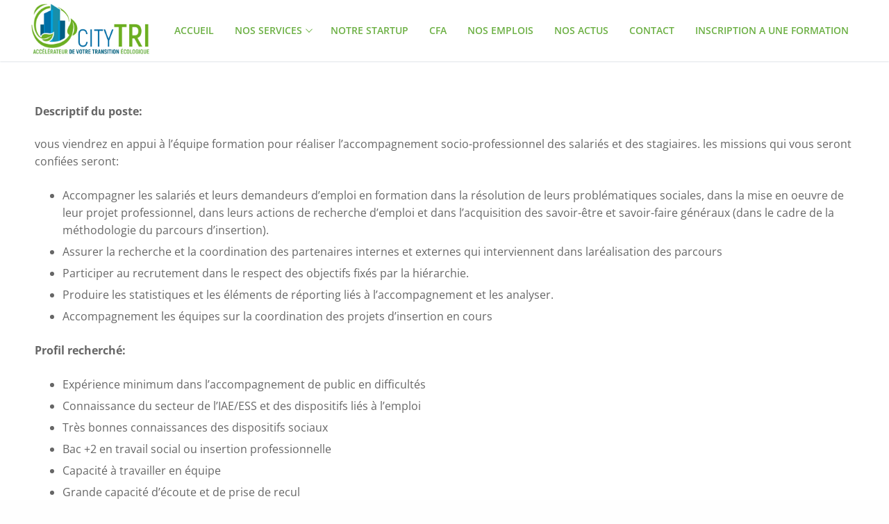

--- FILE ---
content_type: text/html; charset=UTF-8
request_url: https://citytri.fr/accordeon/charge-insertion-professionnelle/
body_size: 13273
content:
<!doctype html>
<html lang="fr-FR">
<head>
	<meta charset="UTF-8">
	<meta name="viewport" content="width=device-width, initial-scale=1, maximum-scale=10.0, user-scalable=yes">
	<link rel="profile" href="http://gmpg.org/xfn/11">
	<link href="https://fonts.googleapis.com" rel="preconnect" crossorigin><link href="https://fonts.gstatic.com" rel="preconnect" crossorigin><meta name='robots' content='index, follow, max-image-preview:large, max-snippet:-1, max-video-preview:-1' />

	<!-- This site is optimized with the Yoast SEO plugin v24.5 - https://yoast.com/wordpress/plugins/seo/ -->
	<title>Chargé.e d&#039;insertion professionnelle - CityTRI Startup smart city</title>
	<link rel="canonical" href="https://citytri.fr/accordeon/charge-insertion-professionnelle/" />
	<meta property="og:locale" content="fr_FR" />
	<meta property="og:type" content="article" />
	<meta property="og:title" content="Chargé.e d&#039;insertion professionnelle - CityTRI Startup smart city" />
	<meta property="og:description" content="Descriptif du poste: vous viendrez en appui à l&rsquo;équipe formation pour réaliser l&rsquo;accompagnement socio-professionnel des salariés et des stagiaires. les missions qui vous seront confiées&hellip;" />
	<meta property="og:url" content="https://citytri.fr/accordeon/charge-insertion-professionnelle/" />
	<meta property="og:site_name" content="CityTRI Startup smart city" />
	<meta property="article:modified_time" content="2022-11-18T13:03:58+00:00" />
	<meta name="twitter:card" content="summary_large_image" />
	<meta name="twitter:label1" content="Durée de lecture estimée" />
	<meta name="twitter:data1" content="2 minutes" />
	<script type="application/ld+json" class="yoast-schema-graph">{"@context":"https://schema.org","@graph":[{"@type":"WebPage","@id":"https://citytri.fr/accordeon/charge-insertion-professionnelle/","url":"https://citytri.fr/accordeon/charge-insertion-professionnelle/","name":"Chargé.e d'insertion professionnelle - CityTRI Startup smart city","isPartOf":{"@id":"https://citytri.fr/#website"},"datePublished":"2022-10-25T09:19:44+00:00","dateModified":"2022-11-18T13:03:58+00:00","breadcrumb":{"@id":"https://citytri.fr/accordeon/charge-insertion-professionnelle/#breadcrumb"},"inLanguage":"fr-FR","potentialAction":[{"@type":"ReadAction","target":["https://citytri.fr/accordeon/charge-insertion-professionnelle/"]}]},{"@type":"BreadcrumbList","@id":"https://citytri.fr/accordeon/charge-insertion-professionnelle/#breadcrumb","itemListElement":[{"@type":"ListItem","position":1,"name":"Accueil","item":"https://citytri.fr/"},{"@type":"ListItem","position":2,"name":"Poste","item":"https://citytri.fr/accordeon/"},{"@type":"ListItem","position":3,"name":"Chargé.e d&#8217;insertion professionnelle"}]},{"@type":"WebSite","@id":"https://citytri.fr/#website","url":"https://citytri.fr/","name":"CityTRI Startup smart city","description":"CityTRI : cabinet conseil et formation autour du dévelopement durable","publisher":{"@id":"https://citytri.fr/#organization"},"potentialAction":[{"@type":"SearchAction","target":{"@type":"EntryPoint","urlTemplate":"https://citytri.fr/?s={search_term_string}"},"query-input":{"@type":"PropertyValueSpecification","valueRequired":true,"valueName":"search_term_string"}}],"inLanguage":"fr-FR"},{"@type":"Organization","@id":"https://citytri.fr/#organization","name":"CityTRI Startup smart city","url":"https://citytri.fr/","logo":{"@type":"ImageObject","inLanguage":"fr-FR","@id":"https://citytri.fr/#/schema/logo/image/","url":"https://citytri.fr/wp-content/uploads/2022/08/logo-citytri.png","contentUrl":"https://citytri.fr/wp-content/uploads/2022/08/logo-citytri.png","width":3662,"height":1566,"caption":"CityTRI Startup smart city"},"image":{"@id":"https://citytri.fr/#/schema/logo/image/"},"sameAs":["https://www.linkedin.com/company/citytri/"]}]}</script>
	<!-- / Yoast SEO plugin. -->


<link rel='dns-prefetch' href='//fonts.googleapis.com' />
<link rel='dns-prefetch' href='//cdn.jsdelivr.net' />
<link rel="alternate" type="application/rss+xml" title="CityTRI Startup smart city &raquo; Flux" href="https://citytri.fr/feed/" />
<link rel="alternate" type="application/rss+xml" title="CityTRI Startup smart city &raquo; Flux des commentaires" href="https://citytri.fr/comments/feed/" />
<script type="text/javascript">
/* <![CDATA[ */
window._wpemojiSettings = {"baseUrl":"https:\/\/s.w.org\/images\/core\/emoji\/15.0.3\/72x72\/","ext":".png","svgUrl":"https:\/\/s.w.org\/images\/core\/emoji\/15.0.3\/svg\/","svgExt":".svg","source":{"concatemoji":"https:\/\/citytri.fr\/wp-includes\/js\/wp-emoji-release.min.js?ver=6.5.7"}};
/*! This file is auto-generated */
!function(i,n){var o,s,e;function c(e){try{var t={supportTests:e,timestamp:(new Date).valueOf()};sessionStorage.setItem(o,JSON.stringify(t))}catch(e){}}function p(e,t,n){e.clearRect(0,0,e.canvas.width,e.canvas.height),e.fillText(t,0,0);var t=new Uint32Array(e.getImageData(0,0,e.canvas.width,e.canvas.height).data),r=(e.clearRect(0,0,e.canvas.width,e.canvas.height),e.fillText(n,0,0),new Uint32Array(e.getImageData(0,0,e.canvas.width,e.canvas.height).data));return t.every(function(e,t){return e===r[t]})}function u(e,t,n){switch(t){case"flag":return n(e,"\ud83c\udff3\ufe0f\u200d\u26a7\ufe0f","\ud83c\udff3\ufe0f\u200b\u26a7\ufe0f")?!1:!n(e,"\ud83c\uddfa\ud83c\uddf3","\ud83c\uddfa\u200b\ud83c\uddf3")&&!n(e,"\ud83c\udff4\udb40\udc67\udb40\udc62\udb40\udc65\udb40\udc6e\udb40\udc67\udb40\udc7f","\ud83c\udff4\u200b\udb40\udc67\u200b\udb40\udc62\u200b\udb40\udc65\u200b\udb40\udc6e\u200b\udb40\udc67\u200b\udb40\udc7f");case"emoji":return!n(e,"\ud83d\udc26\u200d\u2b1b","\ud83d\udc26\u200b\u2b1b")}return!1}function f(e,t,n){var r="undefined"!=typeof WorkerGlobalScope&&self instanceof WorkerGlobalScope?new OffscreenCanvas(300,150):i.createElement("canvas"),a=r.getContext("2d",{willReadFrequently:!0}),o=(a.textBaseline="top",a.font="600 32px Arial",{});return e.forEach(function(e){o[e]=t(a,e,n)}),o}function t(e){var t=i.createElement("script");t.src=e,t.defer=!0,i.head.appendChild(t)}"undefined"!=typeof Promise&&(o="wpEmojiSettingsSupports",s=["flag","emoji"],n.supports={everything:!0,everythingExceptFlag:!0},e=new Promise(function(e){i.addEventListener("DOMContentLoaded",e,{once:!0})}),new Promise(function(t){var n=function(){try{var e=JSON.parse(sessionStorage.getItem(o));if("object"==typeof e&&"number"==typeof e.timestamp&&(new Date).valueOf()<e.timestamp+604800&&"object"==typeof e.supportTests)return e.supportTests}catch(e){}return null}();if(!n){if("undefined"!=typeof Worker&&"undefined"!=typeof OffscreenCanvas&&"undefined"!=typeof URL&&URL.createObjectURL&&"undefined"!=typeof Blob)try{var e="postMessage("+f.toString()+"("+[JSON.stringify(s),u.toString(),p.toString()].join(",")+"));",r=new Blob([e],{type:"text/javascript"}),a=new Worker(URL.createObjectURL(r),{name:"wpTestEmojiSupports"});return void(a.onmessage=function(e){c(n=e.data),a.terminate(),t(n)})}catch(e){}c(n=f(s,u,p))}t(n)}).then(function(e){for(var t in e)n.supports[t]=e[t],n.supports.everything=n.supports.everything&&n.supports[t],"flag"!==t&&(n.supports.everythingExceptFlag=n.supports.everythingExceptFlag&&n.supports[t]);n.supports.everythingExceptFlag=n.supports.everythingExceptFlag&&!n.supports.flag,n.DOMReady=!1,n.readyCallback=function(){n.DOMReady=!0}}).then(function(){return e}).then(function(){var e;n.supports.everything||(n.readyCallback(),(e=n.source||{}).concatemoji?t(e.concatemoji):e.wpemoji&&e.twemoji&&(t(e.twemoji),t(e.wpemoji)))}))}((window,document),window._wpemojiSettings);
/* ]]> */
</script>
<link rel='stylesheet' id='customify-font-stylesheet-0-css' href='https://fonts.googleapis.com/css2?family=Open%20Sans:ital,wght@0,300;0,400;0,600;0,700;0,800;1,300;1,400;1,600;1,700;1,800&#038;display=swap' type='text/css' media='all' />
<style id='wp-emoji-styles-inline-css' type='text/css'>

	img.wp-smiley, img.emoji {
		display: inline !important;
		border: none !important;
		box-shadow: none !important;
		height: 1em !important;
		width: 1em !important;
		margin: 0 0.07em !important;
		vertical-align: -0.1em !important;
		background: none !important;
		padding: 0 !important;
	}
</style>
<link rel='stylesheet' id='wp-block-library-css' href='https://citytri.fr/wp-includes/css/dist/block-library/style.min.css?ver=6.5.7' type='text/css' media='all' />
<style id='classic-theme-styles-inline-css' type='text/css'>
/*! This file is auto-generated */
.wp-block-button__link{color:#fff;background-color:#32373c;border-radius:9999px;box-shadow:none;text-decoration:none;padding:calc(.667em + 2px) calc(1.333em + 2px);font-size:1.125em}.wp-block-file__button{background:#32373c;color:#fff;text-decoration:none}
</style>
<style id='global-styles-inline-css' type='text/css'>
body{--wp--preset--color--black: #000000;--wp--preset--color--cyan-bluish-gray: #abb8c3;--wp--preset--color--white: #ffffff;--wp--preset--color--pale-pink: #f78da7;--wp--preset--color--vivid-red: #cf2e2e;--wp--preset--color--luminous-vivid-orange: #ff6900;--wp--preset--color--luminous-vivid-amber: #fcb900;--wp--preset--color--light-green-cyan: #7bdcb5;--wp--preset--color--vivid-green-cyan: #00d084;--wp--preset--color--pale-cyan-blue: #8ed1fc;--wp--preset--color--vivid-cyan-blue: #0693e3;--wp--preset--color--vivid-purple: #9b51e0;--wp--preset--gradient--vivid-cyan-blue-to-vivid-purple: linear-gradient(135deg,rgba(6,147,227,1) 0%,rgb(155,81,224) 100%);--wp--preset--gradient--light-green-cyan-to-vivid-green-cyan: linear-gradient(135deg,rgb(122,220,180) 0%,rgb(0,208,130) 100%);--wp--preset--gradient--luminous-vivid-amber-to-luminous-vivid-orange: linear-gradient(135deg,rgba(252,185,0,1) 0%,rgba(255,105,0,1) 100%);--wp--preset--gradient--luminous-vivid-orange-to-vivid-red: linear-gradient(135deg,rgba(255,105,0,1) 0%,rgb(207,46,46) 100%);--wp--preset--gradient--very-light-gray-to-cyan-bluish-gray: linear-gradient(135deg,rgb(238,238,238) 0%,rgb(169,184,195) 100%);--wp--preset--gradient--cool-to-warm-spectrum: linear-gradient(135deg,rgb(74,234,220) 0%,rgb(151,120,209) 20%,rgb(207,42,186) 40%,rgb(238,44,130) 60%,rgb(251,105,98) 80%,rgb(254,248,76) 100%);--wp--preset--gradient--blush-light-purple: linear-gradient(135deg,rgb(255,206,236) 0%,rgb(152,150,240) 100%);--wp--preset--gradient--blush-bordeaux: linear-gradient(135deg,rgb(254,205,165) 0%,rgb(254,45,45) 50%,rgb(107,0,62) 100%);--wp--preset--gradient--luminous-dusk: linear-gradient(135deg,rgb(255,203,112) 0%,rgb(199,81,192) 50%,rgb(65,88,208) 100%);--wp--preset--gradient--pale-ocean: linear-gradient(135deg,rgb(255,245,203) 0%,rgb(182,227,212) 50%,rgb(51,167,181) 100%);--wp--preset--gradient--electric-grass: linear-gradient(135deg,rgb(202,248,128) 0%,rgb(113,206,126) 100%);--wp--preset--gradient--midnight: linear-gradient(135deg,rgb(2,3,129) 0%,rgb(40,116,252) 100%);--wp--preset--font-size--small: 13px;--wp--preset--font-size--medium: 20px;--wp--preset--font-size--large: 36px;--wp--preset--font-size--x-large: 42px;--wp--preset--spacing--20: 0.44rem;--wp--preset--spacing--30: 0.67rem;--wp--preset--spacing--40: 1rem;--wp--preset--spacing--50: 1.5rem;--wp--preset--spacing--60: 2.25rem;--wp--preset--spacing--70: 3.38rem;--wp--preset--spacing--80: 5.06rem;--wp--preset--shadow--natural: 6px 6px 9px rgba(0, 0, 0, 0.2);--wp--preset--shadow--deep: 12px 12px 50px rgba(0, 0, 0, 0.4);--wp--preset--shadow--sharp: 6px 6px 0px rgba(0, 0, 0, 0.2);--wp--preset--shadow--outlined: 6px 6px 0px -3px rgba(255, 255, 255, 1), 6px 6px rgba(0, 0, 0, 1);--wp--preset--shadow--crisp: 6px 6px 0px rgba(0, 0, 0, 1);}:where(.is-layout-flex){gap: 0.5em;}:where(.is-layout-grid){gap: 0.5em;}body .is-layout-flex{display: flex;}body .is-layout-flex{flex-wrap: wrap;align-items: center;}body .is-layout-flex > *{margin: 0;}body .is-layout-grid{display: grid;}body .is-layout-grid > *{margin: 0;}:where(.wp-block-columns.is-layout-flex){gap: 2em;}:where(.wp-block-columns.is-layout-grid){gap: 2em;}:where(.wp-block-post-template.is-layout-flex){gap: 1.25em;}:where(.wp-block-post-template.is-layout-grid){gap: 1.25em;}.has-black-color{color: var(--wp--preset--color--black) !important;}.has-cyan-bluish-gray-color{color: var(--wp--preset--color--cyan-bluish-gray) !important;}.has-white-color{color: var(--wp--preset--color--white) !important;}.has-pale-pink-color{color: var(--wp--preset--color--pale-pink) !important;}.has-vivid-red-color{color: var(--wp--preset--color--vivid-red) !important;}.has-luminous-vivid-orange-color{color: var(--wp--preset--color--luminous-vivid-orange) !important;}.has-luminous-vivid-amber-color{color: var(--wp--preset--color--luminous-vivid-amber) !important;}.has-light-green-cyan-color{color: var(--wp--preset--color--light-green-cyan) !important;}.has-vivid-green-cyan-color{color: var(--wp--preset--color--vivid-green-cyan) !important;}.has-pale-cyan-blue-color{color: var(--wp--preset--color--pale-cyan-blue) !important;}.has-vivid-cyan-blue-color{color: var(--wp--preset--color--vivid-cyan-blue) !important;}.has-vivid-purple-color{color: var(--wp--preset--color--vivid-purple) !important;}.has-black-background-color{background-color: var(--wp--preset--color--black) !important;}.has-cyan-bluish-gray-background-color{background-color: var(--wp--preset--color--cyan-bluish-gray) !important;}.has-white-background-color{background-color: var(--wp--preset--color--white) !important;}.has-pale-pink-background-color{background-color: var(--wp--preset--color--pale-pink) !important;}.has-vivid-red-background-color{background-color: var(--wp--preset--color--vivid-red) !important;}.has-luminous-vivid-orange-background-color{background-color: var(--wp--preset--color--luminous-vivid-orange) !important;}.has-luminous-vivid-amber-background-color{background-color: var(--wp--preset--color--luminous-vivid-amber) !important;}.has-light-green-cyan-background-color{background-color: var(--wp--preset--color--light-green-cyan) !important;}.has-vivid-green-cyan-background-color{background-color: var(--wp--preset--color--vivid-green-cyan) !important;}.has-pale-cyan-blue-background-color{background-color: var(--wp--preset--color--pale-cyan-blue) !important;}.has-vivid-cyan-blue-background-color{background-color: var(--wp--preset--color--vivid-cyan-blue) !important;}.has-vivid-purple-background-color{background-color: var(--wp--preset--color--vivid-purple) !important;}.has-black-border-color{border-color: var(--wp--preset--color--black) !important;}.has-cyan-bluish-gray-border-color{border-color: var(--wp--preset--color--cyan-bluish-gray) !important;}.has-white-border-color{border-color: var(--wp--preset--color--white) !important;}.has-pale-pink-border-color{border-color: var(--wp--preset--color--pale-pink) !important;}.has-vivid-red-border-color{border-color: var(--wp--preset--color--vivid-red) !important;}.has-luminous-vivid-orange-border-color{border-color: var(--wp--preset--color--luminous-vivid-orange) !important;}.has-luminous-vivid-amber-border-color{border-color: var(--wp--preset--color--luminous-vivid-amber) !important;}.has-light-green-cyan-border-color{border-color: var(--wp--preset--color--light-green-cyan) !important;}.has-vivid-green-cyan-border-color{border-color: var(--wp--preset--color--vivid-green-cyan) !important;}.has-pale-cyan-blue-border-color{border-color: var(--wp--preset--color--pale-cyan-blue) !important;}.has-vivid-cyan-blue-border-color{border-color: var(--wp--preset--color--vivid-cyan-blue) !important;}.has-vivid-purple-border-color{border-color: var(--wp--preset--color--vivid-purple) !important;}.has-vivid-cyan-blue-to-vivid-purple-gradient-background{background: var(--wp--preset--gradient--vivid-cyan-blue-to-vivid-purple) !important;}.has-light-green-cyan-to-vivid-green-cyan-gradient-background{background: var(--wp--preset--gradient--light-green-cyan-to-vivid-green-cyan) !important;}.has-luminous-vivid-amber-to-luminous-vivid-orange-gradient-background{background: var(--wp--preset--gradient--luminous-vivid-amber-to-luminous-vivid-orange) !important;}.has-luminous-vivid-orange-to-vivid-red-gradient-background{background: var(--wp--preset--gradient--luminous-vivid-orange-to-vivid-red) !important;}.has-very-light-gray-to-cyan-bluish-gray-gradient-background{background: var(--wp--preset--gradient--very-light-gray-to-cyan-bluish-gray) !important;}.has-cool-to-warm-spectrum-gradient-background{background: var(--wp--preset--gradient--cool-to-warm-spectrum) !important;}.has-blush-light-purple-gradient-background{background: var(--wp--preset--gradient--blush-light-purple) !important;}.has-blush-bordeaux-gradient-background{background: var(--wp--preset--gradient--blush-bordeaux) !important;}.has-luminous-dusk-gradient-background{background: var(--wp--preset--gradient--luminous-dusk) !important;}.has-pale-ocean-gradient-background{background: var(--wp--preset--gradient--pale-ocean) !important;}.has-electric-grass-gradient-background{background: var(--wp--preset--gradient--electric-grass) !important;}.has-midnight-gradient-background{background: var(--wp--preset--gradient--midnight) !important;}.has-small-font-size{font-size: var(--wp--preset--font-size--small) !important;}.has-medium-font-size{font-size: var(--wp--preset--font-size--medium) !important;}.has-large-font-size{font-size: var(--wp--preset--font-size--large) !important;}.has-x-large-font-size{font-size: var(--wp--preset--font-size--x-large) !important;}
.wp-block-navigation a:where(:not(.wp-element-button)){color: inherit;}
:where(.wp-block-post-template.is-layout-flex){gap: 1.25em;}:where(.wp-block-post-template.is-layout-grid){gap: 1.25em;}
:where(.wp-block-columns.is-layout-flex){gap: 2em;}:where(.wp-block-columns.is-layout-grid){gap: 2em;}
.wp-block-pullquote{font-size: 1.5em;line-height: 1.6;}
</style>
<link rel='stylesheet' id='bootstrap-css' href='https://cdn.jsdelivr.net/npm/bootstrap@5.2.0/dist/css/bootstrap.min.css?ver=5.2.0' type='text/css' media='all' />
<link rel='stylesheet' id='contact-form-7-css' href='https://citytri.fr/wp-content/plugins/contact-form-7/includes/css/styles.css?ver=5.9.8' type='text/css' media='all' />
<link rel='stylesheet' id='h5p-plugin-styles-css' href='https://citytri.fr/wp-content/plugins/h5p/h5p-php-library/styles/h5p.css?ver=1.16.2' type='text/css' media='all' />
<style id='kadence-blocks-global-variables-inline-css' type='text/css'>
:root {--global-kb-font-size-sm:clamp(0.8rem, 0.73rem + 0.217vw, 0.9rem);--global-kb-font-size-md:clamp(1.1rem, 0.995rem + 0.326vw, 1.25rem);--global-kb-font-size-lg:clamp(1.75rem, 1.576rem + 0.543vw, 2rem);--global-kb-font-size-xl:clamp(2.25rem, 1.728rem + 1.63vw, 3rem);--global-kb-font-size-xxl:clamp(2.5rem, 1.456rem + 3.26vw, 4rem);--global-kb-font-size-xxxl:clamp(2.75rem, 0.489rem + 7.065vw, 6rem);}:root {--global-palette1: #3182CE;--global-palette2: #2B6CB0;--global-palette3: #1A202C;--global-palette4: #2D3748;--global-palette5: #4A5568;--global-palette6: #718096;--global-palette7: #EDF2F7;--global-palette8: #F7FAFC;--global-palette9: #ffffff;}
</style>
<link rel='stylesheet' id='font-awesome-css' href='https://citytri.fr/wp-content/themes/customify/assets/fonts/font-awesome/css/font-awesome.min.css?ver=5.0.0' type='text/css' media='all' />
<link rel='stylesheet' id='customify-style-css' href='https://citytri.fr/wp-content/themes/customify/style.min.css?ver=0.4.2' type='text/css' media='all' />
<style id='customify-style-inline-css' type='text/css'>
#blog-posts .entry-readmore a  {color: #6cb044; text-decoration-color: #6cb044;background-color: #ffffff;border-style: solid;border-top-width: 1px;border-right-width: 1px;border-bottom-width: 1px;border-left-width: 1px;border-color: #6cb044;} #blog-posts .entry-readmore a:hover  {color: #ffffff; text-decoration-color: #ffffff;background-color: #6cb044;border-style: solid;border-color: #6cb044;} .header-top .header--row-inner,body:not(.fl-builder-edit) .button,body:not(.fl-builder-edit) button:not(.menu-mobile-toggle, .components-button, .customize-partial-edit-shortcut-button),body:not(.fl-builder-edit) input[type="button"]:not(.ed_button),button.button,input[type="button"]:not(.ed_button, .components-button, .customize-partial-edit-shortcut-button),input[type="reset"]:not(.components-button, .customize-partial-edit-shortcut-button),input[type="submit"]:not(.components-button, .customize-partial-edit-shortcut-button),.pagination .nav-links > *:hover,.pagination .nav-links span,.nav-menu-desktop.style-full-height .primary-menu-ul > li.current-menu-item > a,.nav-menu-desktop.style-full-height .primary-menu-ul > li.current-menu-ancestor > a,.nav-menu-desktop.style-full-height .primary-menu-ul > li > a:hover,.posts-layout .readmore-button:hover{    background-color: #00607e;}.posts-layout .readmore-button {color: #00607e;}.pagination .nav-links > *:hover,.pagination .nav-links span,.entry-single .tags-links a:hover,.entry-single .cat-links a:hover,.posts-layout .readmore-button,.posts-layout .readmore-button:hover{    border-color: #00607e;}.customify-builder-btn{    background-color: #6cb044;}body{    color: #686868;}abbr, acronym {    border-bottom-color: #686868;}a                {                    color: #1e4b75;}a:hover,a:focus,.link-meta:hover, .link-meta a:hover{    color: #111111;}h2 + h3,.comments-area h2 + .comments-title,.h2 + h3,.comments-area .h2 + .comments-title,.page-breadcrumb {    border-top-color: #eaecee;}blockquote,.site-content .widget-area .menu li.current-menu-item > a:before{    border-left-color: #eaecee;}@media screen and (min-width: 64em) {    .comment-list .children li.comment {        border-left-color: #eaecee;    }    .comment-list .children li.comment:after {        background-color: #eaecee;    }}.page-titlebar, .page-breadcrumb,.posts-layout .entry-inner {    border-bottom-color: #eaecee;}.header-search-form .search-field,.entry-content .page-links a,.header-search-modal,.pagination .nav-links > *,.entry-footer .tags-links a, .entry-footer .cat-links a,.search .content-area article,.site-content .widget-area .menu li.current-menu-item > a,.posts-layout .entry-inner,.post-navigation .nav-links,article.comment .comment-meta,.widget-area .widget_pages li a, .widget-area .widget_categories li a, .widget-area .widget_archive li a, .widget-area .widget_meta li a, .widget-area .widget_nav_menu li a, .widget-area .widget_product_categories li a, .widget-area .widget_recent_entries li a, .widget-area .widget_rss li a,.widget-area .widget_recent_comments li{    border-color: #eaecee;}.header-search-modal::before {    border-top-color: #eaecee;    border-left-color: #eaecee;}@media screen and (min-width: 48em) {    .content-sidebar.sidebar_vertical_border .content-area {        border-right-color: #eaecee;    }    .sidebar-content.sidebar_vertical_border .content-area {        border-left-color: #eaecee;    }    .sidebar-sidebar-content.sidebar_vertical_border .sidebar-primary {        border-right-color: #eaecee;    }    .sidebar-sidebar-content.sidebar_vertical_border .sidebar-secondary {        border-right-color: #eaecee;    }    .content-sidebar-sidebar.sidebar_vertical_border .sidebar-primary {        border-left-color: #eaecee;    }    .content-sidebar-sidebar.sidebar_vertical_border .sidebar-secondary {        border-left-color: #eaecee;    }    .sidebar-content-sidebar.sidebar_vertical_border .content-area {        border-left-color: #eaecee;        border-right-color: #eaecee;    }    .sidebar-content-sidebar.sidebar_vertical_border .content-area {        border-left-color: #eaecee;        border-right-color: #eaecee;    }}article.comment .comment-post-author {background: #6d6d6d;}.pagination .nav-links > *,.link-meta,.link-meta a,.color-meta,.entry-single .tags-links:before,.entry-single .cats-links:before{    color: #6d6d6d;}h1, h2, h3, h4, h5, h6 { color: #2b2b2b;}.site-content .widget-title { color: #444444;}#page-cover {background-image: url("https://citytri.fr/wp-content/themes/customify/assets/images/default-cover.jpg");}.header--row:not(.header--transparent).header-main .header--row-inner  {background-color: #ffffff;border-top-left-radius: 0px;border-top-right-radius: 0px;border-bottom-right-radius: 0px;border-bottom-left-radius: 0px;} #header-menu-sidebar-bg  {color: #00607e; text-decoration-color: #00607e;} #header-menu-sidebar-bg .menu li a, #header-menu-sidebar-bg .item--html a, #header-menu-sidebar-bg .cart-item-link, #header-menu-sidebar-bg .nav-toggle-icon  {color: #6cb044; text-decoration-color: #6cb044;} #header-menu-sidebar-bg:before  {background-color: rgba(255,255,255,0.9);} .sub-menu .li-duplicator {display:none !important;}.header-search_icon-item .header-search-modal  {border-style: solid;} .header-search_icon-item .search-field  {border-style: solid;} .dark-mode .header-search_box-item .search-form-fields, .header-search_box-item .search-form-fields  {border-style: solid;} .nav-menu-desktop.style-border-bottom .primary-menu-ul > li:hover > a .link-before:before,                 .nav-menu-desktop.style-border-bottom .primary-menu-ul > li.current-menu-item > a .link-before:before,                 .nav-menu-desktop.style-border-bottom .primary-menu-ul > li.current-menu-ancestor > a .link-before:before,                .nav-menu-desktop.style-border-top .primary-menu-ul > li:hover > a .link-before:before,                .nav-menu-desktop.style-border-top .primary-menu-ul > li.current-menu-item > a .link-before:before,                 .nav-menu-desktop.style-border-top .primary-menu-ul > li.current-menu-ancestor > a .link-before:before                { background-color: #00607e; }.builder-item--primary-menu .nav-icon-angle { width: 7px; height: 7px; }.builder-item--primary-menu .nav-menu-desktop .primary-menu-ul > li > a  {color: #6cb044; text-decoration-color: #6cb044;} .header--row:not(.header--transparent) .builder-item--primary-menu .nav-menu-desktop .primary-menu-ul > li > a:hover, .header--row:not(.header--transparent) .builder-item--primary-menu .nav-menu-desktop .primary-menu-ul > li.current-menu-item > a, .header--row:not(.header--transparent) .builder-item--primary-menu .nav-menu-desktop .primary-menu-ul > li.current-menu-ancestor > a, .header--row:not(.header--transparent) .builder-item--primary-menu .nav-menu-desktop .primary-menu-ul > li.current-menu-parent > a  {color: #00607e; text-decoration-color: #00607e;} #cb-row--footer-bottom .footer--row-inner {background-color: #72af37}.builder-item--footer_copyright, .builder-item--footer_copyright p {font-weight: bold;font-size: 15px;}body  {background-color: #fefefe;} .site-content .content-area  {background-color: #FFFFFF;} /* CSS for desktop */#page-cover .page-cover-inner {min-height: 300px;}.header--row.header-bottom .customify-grid, .header--row.header-bottom .style-full-height .primary-menu-ul > li > a {min-height: 0px;}.header-menu-sidebar-inner {text-align: left;}.site-header .site-branding img { max-width: 170px; } .site-header .cb-row--mobile .site-branding img { width: 170px; }.header--row .builder-item--logo, .builder-item.builder-item--group .item--inner.builder-item--logo {margin-top: 5px;margin-right: 5px;margin-bottom: 10px;margin-left: 5px;}.header--row .builder-first--nav-icon {text-align: right;}.header-search_icon-item .search-submit {margin-left: -40px;}.header-search_box-item .search-submit{margin-left: -40px;} .header-search_box-item .woo_bootster_search .search-submit{margin-left: -40px;} .header-search_box-item .header-search-form button.search-submit{margin-left:-40px;}.header--row .builder-item--primary-menu, .builder-item.builder-item--group .item--inner.builder-item--primary-menu {margin-right: 5px;}.header--row .builder-first--primary-menu {text-align: right;}.footer--row .builder-item--footer-1, .builder-item.builder-item--group .item--inner.builder-item--footer-1 {margin-top: -48px;margin-right: 0px;margin-bottom: 0px;margin-left: 0px;}.footer--row .builder-item--footer-2, .builder-item.builder-item--group .item--inner.builder-item--footer-2 {margin-top: -31px;margin-right: 0px;margin-left: -96px;}.footer--row .builder-item--footer_copyright, .builder-item.builder-item--group .item--inner.builder-item--footer_copyright {margin-top: 3px;margin-right: 3px;margin-bottom: 3px;margin-left: 2px;}.footer-social-icons.customify-builder-social-icons li a { font-size: 18px; }.footer-social-icons.customify-builder-social-icons li {margin-left: 6px; margin-right: 6px;}.footer--row .builder-item--footer-social-icons, .builder-item.builder-item--group .item--inner.builder-item--footer-social-icons {margin-left: -51px;}/* CSS for tablet */@media screen and (max-width: 1024px) { #page-cover .page-cover-inner {min-height: 250px;}.header--row .builder-first--nav-icon {text-align: right;}.header-search_icon-item .search-submit {margin-left: -40px;}.header-search_box-item .search-submit{margin-left: -40px;} .header-search_box-item .woo_bootster_search .search-submit{margin-left: -40px;} .header-search_box-item .header-search-form button.search-submit{margin-left:-40px;} }/* CSS for mobile */@media screen and (max-width: 568px) { #page-cover .page-cover-inner {min-height: 200px;}.header--row.header-top .customify-grid, .header--row.header-top .style-full-height .primary-menu-ul > li > a {min-height: 33px;}.header-menu-sidebar-inner {text-align: left;}.site-header .site-branding img { max-width: 120px; } .site-header .cb-row--mobile .site-branding img { width: 120px; }.header--row .builder-first--nav-icon {text-align: right;}.header-search_icon-item .search-submit {margin-left: -40px;}.header-search_box-item .search-submit{margin-left: -40px;} .header-search_box-item .woo_bootster_search .search-submit{margin-left: -40px;} .header-search_box-item .header-search-form button.search-submit{margin-left:-40px;}.header-social-icons.customify-builder-social-icons li a { font-size: 15px; } }
</style>
<link rel="https://api.w.org/" href="https://citytri.fr/wp-json/" /><link rel="EditURI" type="application/rsd+xml" title="RSD" href="https://citytri.fr/xmlrpc.php?rsd" />
<meta name="generator" content="WordPress 6.5.7" />
<link rel='shortlink' href='https://citytri.fr/?p=4055' />
<link rel="alternate" type="application/json+oembed" href="https://citytri.fr/wp-json/oembed/1.0/embed?url=https%3A%2F%2Fcitytri.fr%2Faccordeon%2Fcharge-insertion-professionnelle%2F" />
<link rel="alternate" type="text/xml+oembed" href="https://citytri.fr/wp-json/oembed/1.0/embed?url=https%3A%2F%2Fcitytri.fr%2Faccordeon%2Fcharge-insertion-professionnelle%2F&#038;format=xml" />
<!-- HFCM by 99 Robots - Snippet # 2: Pixel Facebook Citytri -->
<!-- Meta Pixel Code -->
<script>
!function(f,b,e,v,n,t,s)
{if(f.fbq)return;n=f.fbq=function(){n.callMethod?
n.callMethod.apply(n,arguments):n.queue.push(arguments)};
if(!f._fbq)f._fbq=n;n.push=n;n.loaded=!0;n.version='2.0';
n.queue=[];t=b.createElement(e);t.async=!0;
t.src=v;s=b.getElementsByTagName(e)[0];
s.parentNode.insertBefore(t,s)}(window, document,'script',
'https://connect.facebook.net/en_US/fbevents.js');
fbq('init', '1283867736350933');
fbq('track', 'PageView');
</script>
<noscript><img height="1" width="1" style="display:none"
src="https://www.facebook.com/tr?id=1283867736350933&ev=PageView&noscript=1"
/></noscript>
<!-- End Meta Pixel Code -->
<!-- /end HFCM by 99 Robots -->
<!-- Analytics by WP Statistics - https://wp-statistics.com -->


<!-- This site is optimized with the Simple SEO plugin v2.0.33 - https://wordpress.org/plugins/cds-simple-seo/ -->
<meta property="og:site_name" content="CityTRI Startup smart city" />
<meta property="og:url" content="https://citytri.fr/accordeon/charge-insertion-professionnelle/" />
<meta property="og:type" content="website" />
<meta property="og:title" content="Chargé.e d&#039;insertion professionnelle | CityTRI Startup smart city" />
<meta name="twitter:title" content="Chargé.e d&#039;insertion professionnelle | CityTRI Startup smart city" />
<link rel="canonical" href="https://citytri.fr/accordeon/charge-insertion-professionnelle/" />
<!-- / Simple SEO plugin. -->

<link rel="icon" href="https://citytri.fr/wp-content/uploads/2022/08/cropped-logo-citytri-32x32.png" sizes="32x32" />
<link rel="icon" href="https://citytri.fr/wp-content/uploads/2022/08/cropped-logo-citytri-192x192.png" sizes="192x192" />
<link rel="apple-touch-icon" href="https://citytri.fr/wp-content/uploads/2022/08/cropped-logo-citytri-180x180.png" />
<meta name="msapplication-TileImage" content="https://citytri.fr/wp-content/uploads/2022/08/cropped-logo-citytri-270x270.png" />
			<style id="customify_output_style">
				a, .entry-meta a { color: #6cb044; }
.site-title a, h1, h2, h3, h4, h5, h6,
 h1 a, h2 a, h3 a, h4 a, h5 a, h6 a,
 .widget-title,
 a:hover, .entry-meta a:hover { color: #00607e; }
body { color: #666666; }
body, .site { background: #fefefe; }

@media screen and (min-width: 1000px) { 

	.site-title { font-size: 24px; }

	.site-content { padding: 18px; }

}
			</style>
			<style id="customify_fonts_output">
	
.site-title a, h1, h2, h3, h4, h5, h6, h1 a, h2 a, h3 a, h4 a, h5 a, h6 a, .widget-title {
font-family: "Open Sans";
}


html body {
font-family: "Open Sans";
}

</style>
					<style type="text/css" id="wp-custom-css">
			:root {
	--vw: .99vw;	
}

#main {
	min-height: calc(100vh - 268px);
}

#page-breadcrumb {
	display: none;
}

.logo-svg {
	height: 100px;
	width: 100px;
	border: 2px solid #6CB044;
	border-radius:50%;
	margin: 0 auto 20px;
	padding: 20px;
	background: white;
}

.logo-svg svg {
	width: 100%;
	height: 100%;
}

.separateur-orange {
	padding: 0;
	margin: 30px auto 40px;
	height: 4px;
  width: 100px;
  opacity: 1;
  background: #FB7813;
  color: #FFFFFF00;
	border-radius: 16px;
}

.separateur-orange:before {
	content: '';
  height: 6px;
  width: 6px;
  display: block;
  background: #FB7813;
  position: relative;
  left: -30px;
  border-radius: 50%;
  box-shadow: 10px 0 0 0 #FB7813, 20px 0 0 0 #FB7813;
}

button {
	min-height: 1px !important;
}

.entry-title.entry--item {
	color: #00607E;
}

blockquote p {
	margin-bottom: 20px !important;
}

blockquote cite {
	font-weight: bold;
	color: #00607E !important;
}

.b-vert {
	display: flex;
	align-items: center;
  justify-content: flex-start;
}

.b-vert a {
	margin: 0 auto;
	padding: 5px 15px;
	color: #6CB044;
  border: 2px solid #6CB044;
  border-radius: 4px;
  text-decoration: none;
}

.b-vert a:hover {
	padding: 5px 15px;
  color: white;
  background: #6CB044;
  border: 2px solid white;
  border-radius: 4px;
}

.wp-block-spacer {
	height: 50px !important;
}

.wp-embed-aspect-16-9.wp-has-aspect-ratio {
	margin: 20px;
}		</style>
		</head>

<body class="accordion-template-default single single-accordion postid-4055 wp-custom-logo content main-layout-content sidebar_vertical_border site-full-width menu_sidebar_slide_right">
<div id="page" class="site box-shadow">
	<a class="skip-link screen-reader-text" href="#site-content">Aller au contenu</a>
	<a class="close is-size-medium  close-panel close-sidebar-panel" href="#">
        <span class="hamburger hamburger--squeeze is-active">
            <span class="hamburger-box">
              <span class="hamburger-inner"><span class="screen-reader-text">Menu</span></span>
            </span>
        </span>
        <span class="screen-reader-text">Fermer</span>
        </a><header id="masthead" class="site-header header-v2"><div id="masthead-inner" class="site-header-inner">							<div  class="header-main header--row layout-full-contained"  id="cb-row--header-main"  data-row-id="main"  data-show-on="desktop mobile">
								<div class="header--row-inner header-main-inner light-mode">
									<div class="customify-container">
										<div class="customify-grid  cb-row--desktop hide-on-mobile hide-on-tablet customify-grid-middle"><div class="row-v2 row-v2-main no-center"><div class="col-v2 col-v2-left"><div class="item--inner builder-item--logo" data-section="title_tagline" data-item-id="logo" >		<div class="site-branding logo-top">
						<a href="https://citytri.fr/" class="logo-link" rel="home" itemprop="url">
				<img class="site-img-logo" src="https://citytri.fr/wp-content/uploads/2022/08/logo-citytri.png" alt="CityTRI Startup smart city">
							</a>
					</div><!-- .site-branding -->
		</div></div><div class="col-v2 col-v2-right"><div class="item--inner builder-item--primary-menu has_menu" data-section="header_menu_primary" data-item-id="primary-menu" ><nav  id="site-navigation-main-desktop" class="site-navigation primary-menu primary-menu-main nav-menu-desktop primary-menu-desktop style-border-bottom"><ul id="menu-menu-principal" class="primary-menu-ul menu nav-menu"><li id="menu-item--main-desktop-27" class="menu-item menu-item-type-post_type menu-item-object-page menu-item-home menu-item-27"><a href="https://citytri.fr/"><span class="link-before">Accueil</span></a></li>
<li id="menu-item--main-desktop-2066" class="menu-item menu-item-type-custom menu-item-object-custom menu-item-has-children menu-item-2066"><a href="#"><span class="link-before">Nos services<span class="nav-icon-angle">&nbsp;</span></span></a>
<ul class="sub-menu sub-lv-0">
	<li id="menu-item--main-desktop-166" class="menu-item menu-item-type-post_type menu-item-object-page menu-item-166"><a href="https://citytri.fr/formations/"><span class="link-before">Formations</span></a></li>
	<li id="menu-item--main-desktop-167" class="menu-item menu-item-type-post_type menu-item-object-page menu-item-167"><a href="https://citytri.fr/smart-city/"><span class="link-before">SmartCity</span></a></li>
	<li id="menu-item--main-desktop-168" class="menu-item menu-item-type-post_type menu-item-object-page menu-item-168"><a href="https://citytri.fr/animations-sensibilisations-dechets/"><span class="link-before">Animations et Sensibilisations</span></a></li>
	<li id="menu-item--main-desktop-2291" class="menu-item menu-item-type-post_type menu-item-object-page menu-item-2291"><a href="https://citytri.fr/game-of-tri/"><span class="link-before">Hello Tri</span></a></li>
	<li id="menu-item--main-desktop-165" class="menu-item menu-item-type-post_type menu-item-object-page menu-item-165"><a href="https://citytri.fr/label-envol/"><span class="link-before">Label «EnVol»</span></a></li>
	<li id="menu-item--main-desktop-4313" class="menu-item menu-item-type-post_type menu-item-object-page menu-item-4313"><a href="https://citytri.fr/nos-formation-actuel/"><span class="link-before">Nos Formations Actuelles</span></a></li>
</ul>
</li>
<li id="menu-item--main-desktop-31" class="menu-item menu-item-type-post_type menu-item-object-page menu-item-31"><a href="https://citytri.fr/presentation/"><span class="link-before">Notre startup</span></a></li>
<li id="menu-item--main-desktop-4545" class="menu-item menu-item-type-post_type menu-item-object-page menu-item-4545"><a href="https://citytri.fr/cfa/"><span class="link-before">CFA</span></a></li>
<li id="menu-item--main-desktop-1619" class="menu-item menu-item-type-post_type menu-item-object-page menu-item-1619"><a href="https://citytri.fr/nos-offres-emploie/"><span class="link-before">Nos emplois</span></a></li>
<li id="menu-item--main-desktop-144" class="menu-item menu-item-type-post_type menu-item-object-page current_page_parent menu-item-144"><a href="https://citytri.fr/nos-actualites/"><span class="link-before">Nos actus</span></a></li>
<li id="menu-item--main-desktop-2998" class="menu-item menu-item-type-post_type menu-item-object-page menu-item-2998"><a href="https://citytri.fr/contact/"><span class="link-before">Contact</span></a></li>
<li id="menu-item--main-desktop-4328" class="menu-item menu-item-type-post_type menu-item-object-page menu-item-4328"><a href="https://citytri.fr/inscription/"><span class="link-before">Inscription a une Formation</span></a></li>
</ul></nav></div></div></div></div><div class="cb-row--mobile hide-on-desktop customify-grid customify-grid-middle"><div class="row-v2 row-v2-main no-center"><div class="col-v2 col-v2-left"><div class="item--inner builder-item--logo" data-section="title_tagline" data-item-id="logo" >		<div class="site-branding logo-top">
						<a href="https://citytri.fr/" class="logo-link" rel="home" itemprop="url">
				<img class="site-img-logo" src="https://citytri.fr/wp-content/uploads/2022/08/logo-citytri.png" alt="CityTRI Startup smart city">
							</a>
					</div><!-- .site-branding -->
		</div></div><div class="col-v2 col-v2-right"><div class="item--inner builder-item--nav-icon" data-section="header_menu_icon" data-item-id="nav-icon" >		<button type="button" class="menu-mobile-toggle item-button is-size-desktop-medium is-size-tablet-medium is-size-mobile-medium">
			<span class="hamburger hamburger--squeeze">
				<span class="hamburger-box">
					<span class="hamburger-inner"></span>
				</span>
			</span>
			<span class="nav-icon--label hide-on-tablet hide-on-mobile">Menu</span></button>
		</div></div></div></div>									</div>
								</div>
							</div>
							<div id="header-menu-sidebar" class="header-menu-sidebar menu-sidebar-panel light-mode"><div id="header-menu-sidebar-bg" class="header-menu-sidebar-bg"><div id="header-menu-sidebar-inner" class="header-menu-sidebar-inner"><div class="builder-item-sidebar mobile-item--html"><div class="item--inner" data-item-id="html" data-section="header_html"><div class="builder-header-html-item item--html"><p>Bienvenue sur le site de CityTRI.</p>
</div></div></div><div class="builder-item-sidebar mobile-item--primary-menu mobile-item--menu "><div class="item--inner" data-item-id="primary-menu" data-section="header_menu_primary"><nav  id="site-navigation-sidebar-mobile" class="site-navigation primary-menu primary-menu-sidebar nav-menu-mobile primary-menu-mobile style-border-bottom"><ul id="menu-menu-principal" class="primary-menu-ul menu nav-menu"><li id="menu-item--sidebar-mobile-27" class="menu-item menu-item-type-post_type menu-item-object-page menu-item-home menu-item-27"><a href="https://citytri.fr/"><span class="link-before">Accueil</span></a></li>
<li id="menu-item--sidebar-mobile-2066" class="menu-item menu-item-type-custom menu-item-object-custom menu-item-has-children menu-item-2066"><a href="#"><span class="link-before">Nos services<span class="nav-icon-angle">&nbsp;</span></span></a>
<ul class="sub-menu sub-lv-0">
	<li id="menu-item--sidebar-mobile-166" class="menu-item menu-item-type-post_type menu-item-object-page menu-item-166"><a href="https://citytri.fr/formations/"><span class="link-before">Formations</span></a></li>
	<li id="menu-item--sidebar-mobile-167" class="menu-item menu-item-type-post_type menu-item-object-page menu-item-167"><a href="https://citytri.fr/smart-city/"><span class="link-before">SmartCity</span></a></li>
	<li id="menu-item--sidebar-mobile-168" class="menu-item menu-item-type-post_type menu-item-object-page menu-item-168"><a href="https://citytri.fr/animations-sensibilisations-dechets/"><span class="link-before">Animations et Sensibilisations</span></a></li>
	<li id="menu-item--sidebar-mobile-2291" class="menu-item menu-item-type-post_type menu-item-object-page menu-item-2291"><a href="https://citytri.fr/game-of-tri/"><span class="link-before">Hello Tri</span></a></li>
	<li id="menu-item--sidebar-mobile-165" class="menu-item menu-item-type-post_type menu-item-object-page menu-item-165"><a href="https://citytri.fr/label-envol/"><span class="link-before">Label «EnVol»</span></a></li>
	<li id="menu-item--sidebar-mobile-4313" class="menu-item menu-item-type-post_type menu-item-object-page menu-item-4313"><a href="https://citytri.fr/nos-formation-actuel/"><span class="link-before">Nos Formations Actuelles</span></a></li>
</ul>
</li>
<li id="menu-item--sidebar-mobile-31" class="menu-item menu-item-type-post_type menu-item-object-page menu-item-31"><a href="https://citytri.fr/presentation/"><span class="link-before">Notre startup</span></a></li>
<li id="menu-item--sidebar-mobile-4545" class="menu-item menu-item-type-post_type menu-item-object-page menu-item-4545"><a href="https://citytri.fr/cfa/"><span class="link-before">CFA</span></a></li>
<li id="menu-item--sidebar-mobile-1619" class="menu-item menu-item-type-post_type menu-item-object-page menu-item-1619"><a href="https://citytri.fr/nos-offres-emploie/"><span class="link-before">Nos emplois</span></a></li>
<li id="menu-item--sidebar-mobile-144" class="menu-item menu-item-type-post_type menu-item-object-page current_page_parent menu-item-144"><a href="https://citytri.fr/nos-actualites/"><span class="link-before">Nos actus</span></a></li>
<li id="menu-item--sidebar-mobile-2998" class="menu-item menu-item-type-post_type menu-item-object-page menu-item-2998"><a href="https://citytri.fr/contact/"><span class="link-before">Contact</span></a></li>
<li id="menu-item--sidebar-mobile-4328" class="menu-item menu-item-type-post_type menu-item-object-page menu-item-4328"><a href="https://citytri.fr/inscription/"><span class="link-before">Inscription a une Formation</span></a></li>
</ul></nav></div></div><div class="builder-item-sidebar mobile-item--social-icons"><div class="item--inner" data-item-id="social-icons" data-section="header_social_icons"><ul class="header-social-icons customify-builder-social-icons color-default"><li><a class="social-icon-facebook shape-circle" rel="nofollow noopener" target="_blank" href="#" aria-label="Facebook"><i class="social-icon fa fa-facebook" title="Facebook"></i></a></li><li><a class="social-icon-linkedin shape-circle" rel="nofollow noopener" target="_blank" href="#" aria-label="LinkedIn "><i class="social-icon fa fa-linkedin" title="LinkedIn "></i></a></li></ul></div></div></div></div></div></div></header>			<div id="page-breadcrumb" class="page-header--item page-breadcrumb breadcrumb--below_titlebar  text-uppercase text-xsmall link-meta">
				<div class="page-breadcrumb-inner customify-container">
					<ul class="page-breadcrumb-list">
						<span><li><span><a href="https://citytri.fr/">Accueil</a></span></li>  <li><span><a href="https://citytri.fr/accordeon/">Poste</a></span></li>  <li><span class="breadcrumb_last" aria-current="page">Chargé.e d&#8217;insertion professionnelle</span></li></span>					</ul>
				</div>
			</div>
				<div id="site-content" class="site-content">
		<div class="customify-container">
			<div class="customify-grid">
				<main id="main" class="content-area customify-col-12">
						<div class="content-inner">
				<article id="post-4055" class="entry entry-single post-4055 accordion type-accordion status-publish hentry">
					<div class="entry-content entry--item">
			<p><b>Descriptif du poste:</b></p>
<p>vous viendrez en appui à l&rsquo;équipe formation pour réaliser l&rsquo;accompagnement socio-professionnel des salariés et des stagiaires. les missions qui vous seront confiées seront:</p>
<ul>
<li>Accompagner les salariés et leurs demandeurs d&#8217;emploi en formation dans la résolution de leurs problématiques sociales, dans la mise en oeuvre de leur projet professionnel, dans leurs actions de recherche d&#8217;emploi et dans l&rsquo;acquisition des savoir-être et savoir-faire généraux (dans le cadre de la méthodologie du parcours d&rsquo;insertion).</li>
<li>Assurer la recherche et la coordination des partenaires internes et externes qui interviennent dans laréalisation des parcours</li>
<li>Participer au recrutement dans le respect des objectifs fixés par la hiérarchie.</li>
<li>Produire les statistiques et les éléments de réporting liés à l&rsquo;accompagnement et les analyser.</li>
<li>Accompagnement les équipes sur la coordination des projets d&rsquo;insertion en cours</li>
</ul>
<p><b>Profil recherché:</b></p>
<ul>
<li>Expérience minimum dans l’accompagnement de public en difficultés</li>
<li>Connaissance du secteur de l’IAE/ESS et des dispositifs liés à l’emploi</li>
<li>Très bonnes connaissances des dispositifs sociaux</li>
<li>Bac +2 en travail social ou insertion professionnelle</li>
<li>Capacité à travailler en équipe</li>
<li>Grande capacité d’écoute et de prise de recul</li>
<li>Maitrise de l’outils informatique</li>
</ul>
<p><strong>Modalité:</strong></p>
<ul>
<li>Type de contrat : CDD à temps plein</li>
<li>Salaire : selon expérience</li>
<li>Avantage : prise en charge pass navigo+50% mutuelle</li>
<li>Démarrage : novembre 2022</li>
<li>Lieu de travail : Courbevoi</li>
</ul>
<p><strong>CONTACT:</strong></p>
<p>Merci d’envoyer votre CV et lettre de motivation à : m.garry@citytri.fr</p>
<p>&nbsp;</p>
		</div><!-- .entry-content -->
				</article>
			</div><!-- #.content-inner -->
              			</main><!-- #main -->
					</div><!-- #.customify-grid -->
	</div><!-- #.customify-container -->
</div><!-- #content -->
<footer class="site-footer" id="site-footer">							<div  class="footer-bottom footer--row layout-full-contained"  id="cb-row--footer-bottom"  data-row-id="bottom"  data-show-on="desktop">
								<div class="footer--row-inner footer-bottom-inner dark-mode">
									<div class="customify-container">
										<div class="customify-grid  customify-grid-top"><div class="customify-col-3_md-3_sm-6_xs-12 builder-item builder-first--footer-6" data-push-left="off-1 _sm-0"><div class="item--inner builder-item--footer-6" data-section="sidebar-widgets-footer-6" data-item-id="footer-6" ><div class="widget-area"><section id="block-10" class="widget widget_block"><a href="https://citytri.fr/wp-content/uploads/2025/12/Certificat-QUALIOPI-CITYTRI-2025-10-29.pdf" target="_blank" class="citytri-pdf" rel="noopener">
Certificat qualiopi 
</a></section></div></div></div><div class="customify-col-4_md-4_sm-6_xs-12 builder-item builder-first--footer_copyright" data-push-left="_sm-0"><div class="item--inner builder-item--footer_copyright" data-section="footer_copyright" data-item-id="footer_copyright" ><div class="builder-footer-copyright-item footer-copyright"><p style="text-align:center;height:10px">&copy; CityTRI 2018-2025</p>
<p></p>
<p style="text-align:center;height:35px">65 rue de la Croix 92000 Nanterre</p>
<p style="text-align:center;height:20px"><a href="https://citytri.fr/mentions-legales/">Mentions légales</a></p>
</div></div></div><div class="customify-col-3_md-3_sm-6_xs-12 builder-item builder-first--footer-social-icons" data-push-left="off-1 _sm-0"><div class="item--inner builder-item--footer-social-icons" data-section="footer_social_icons" data-item-id="footer-social-icons" ><ul class="footer-social-icons customify-builder-social-icons color-default"><li><a class="social-icon-facebook shape-circle" rel="nofollow noopener" target="_blank" href="https://www.facebook.com/secondeviedesdechets/" aria-label="Facebook"><i class="social-icon fa fa-facebook" title="Facebook"></i></a></li><li><a class="social-icon-instagram shape-circle" rel="nofollow noopener" target="_blank" href="https://www.instagram.com/citytri_/?hl=fr" aria-label="Instagram"><i class="social-icon fa fa-instagram" title="Instagram"></i></a></li><li><a class="social-icon-linkedin-square shape-circle" rel="nofollow noopener" target="_blank" href="https://www.linkedin.com/company/citytri/?originalSubdomain=fr" aria-label="LinkedIn"><i class="social-icon fa fa-linkedin-square" title="LinkedIn"></i></a></li></ul></div></div></div>									</div>
								</div>
							</div>
							</footer></div><!-- #page -->

					<script>
						let customifyTriggerFontsLoadedEvents = function() {
							// Trigger the 'wf-active' event, just like Web Font Loader would do.
							window.dispatchEvent(new Event('wf-active'));
							// Add the 'wf-active' class on the html element, just like Web Font Loader would do.
							document.getElementsByTagName('html')[0].classList.add('wf-active');
						}

						// Try to use the modern FontFaceSet browser APIs.
						if ( typeof document.fonts !== 'undefined' && typeof document.fonts.ready !== 'undefined' ) {
							document.fonts.ready.then(customifyTriggerFontsLoadedEvents);
						} else {
							// Fallback to just waiting a little bit and then triggering the events for older browsers.
							window.addEventListener('load', function() {
								setTimeout( customifyTriggerFontsLoadedEvents, 300 );
							});
						}
					</script>
					<style>body div .wpcf7-form .fit-the-fullspace{position:absolute;margin-left:-999em;}</style><script type="text/javascript" src="https://citytri.fr/wp-includes/js/dist/vendor/wp-polyfill-inert.min.js?ver=3.1.2" id="wp-polyfill-inert-js"></script>
<script type="text/javascript" src="https://citytri.fr/wp-includes/js/dist/vendor/regenerator-runtime.min.js?ver=0.14.0" id="regenerator-runtime-js"></script>
<script type="text/javascript" src="https://citytri.fr/wp-includes/js/dist/vendor/wp-polyfill.min.js?ver=3.15.0" id="wp-polyfill-js"></script>
<script type="text/javascript" src="https://citytri.fr/wp-includes/js/dist/hooks.min.js?ver=2810c76e705dd1a53b18" id="wp-hooks-js"></script>
<script type="text/javascript" src="https://citytri.fr/wp-includes/js/dist/i18n.min.js?ver=5e580eb46a90c2b997e6" id="wp-i18n-js"></script>
<script type="text/javascript" id="wp-i18n-js-after">
/* <![CDATA[ */
wp.i18n.setLocaleData( { 'text direction\u0004ltr': [ 'ltr' ] } );
/* ]]> */
</script>
<script type="text/javascript" src="https://citytri.fr/wp-content/plugins/contact-form-7/includes/swv/js/index.js?ver=5.9.8" id="swv-js"></script>
<script type="text/javascript" id="contact-form-7-js-extra">
/* <![CDATA[ */
var wpcf7 = {"api":{"root":"https:\/\/citytri.fr\/wp-json\/","namespace":"contact-form-7\/v1"},"cached":"1"};
/* ]]> */
</script>
<script type="text/javascript" id="contact-form-7-js-translations">
/* <![CDATA[ */
( function( domain, translations ) {
	var localeData = translations.locale_data[ domain ] || translations.locale_data.messages;
	localeData[""].domain = domain;
	wp.i18n.setLocaleData( localeData, domain );
} )( "contact-form-7", {"translation-revision-date":"2024-10-17 17:27:10+0000","generator":"GlotPress\/4.0.1","domain":"messages","locale_data":{"messages":{"":{"domain":"messages","plural-forms":"nplurals=2; plural=n > 1;","lang":"fr"},"This contact form is placed in the wrong place.":["Ce formulaire de contact est plac\u00e9 dans un mauvais endroit."],"Error:":["Erreur\u00a0:"]}},"comment":{"reference":"includes\/js\/index.js"}} );
/* ]]> */
</script>
<script type="text/javascript" src="https://citytri.fr/wp-content/plugins/contact-form-7/includes/js/index.js?ver=5.9.8" id="contact-form-7-js"></script>
<script type="text/javascript" id="wp-statistics-tracker-js-extra">
/* <![CDATA[ */
var WP_Statistics_Tracker_Object = {"requestUrl":"https:\/\/citytri.fr\/wp-json\/wp-statistics\/v2","ajaxUrl":"https:\/\/citytri.fr\/wp-admin\/admin-ajax.php","hitParams":{"wp_statistics_hit":1,"source_type":"post_type_accordion","source_id":4055,"search_query":"","signature":"5c2237b0b3848dafcfd8066a918592a4","endpoint":"hit"},"onlineParams":{"wp_statistics_hit":1,"source_type":"post_type_accordion","source_id":4055,"search_query":"","signature":"5c2237b0b3848dafcfd8066a918592a4","endpoint":"online"},"option":{"userOnline":"1","dntEnabled":false,"bypassAdBlockers":false,"consentIntegration":{"name":null,"status":[]},"isPreview":false,"trackAnonymously":false,"isWpConsentApiActive":false,"consentLevel":"functional"},"jsCheckTime":"60000","isLegacyEventLoaded":"","customEventAjaxUrl":"https:\/\/citytri.fr\/wp-admin\/admin-ajax.php?action=wp_statistics_custom_event&nonce=d3968c0650"};
/* ]]> */
</script>
<script type="text/javascript" src="https://citytri.fr/wp-content/plugins/wp-statistics/assets/js/tracker.js?ver=14.15.6" id="wp-statistics-tracker-js"></script>
<script type="text/javascript" id="customify-themejs-js-extra">
/* <![CDATA[ */
var Customify_JS = {"is_rtl":"","css_media_queries":{"all":"%s","desktop":"%s","tablet":"@media screen and (max-width: 1024px) { %s }","mobile":"@media screen and (max-width: 568px) { %s }"},"sidebar_menu_no_duplicator":"1"};
/* ]]> */
</script>
<script type="text/javascript" src="https://citytri.fr/wp-content/themes/customify/assets/js/theme.min.js?ver=0.4.2" id="customify-themejs-js"></script>
<script type="text/javascript" id="cf7-antispam-js-extra">
/* <![CDATA[ */
var cf7a_settings = {"prefix":"_cf7a_","disableReload":"1","version":"bhpseCuVti0eNr0poBbHPw=="};
/* ]]> */
</script>
<script type="text/javascript" src="https://citytri.fr/wp-content/plugins/cf7-antispam/includes/dist/script.js?ver=269fbb9de6b1349e0e67" id="cf7-antispam-js"></script>

</body>
</html>
